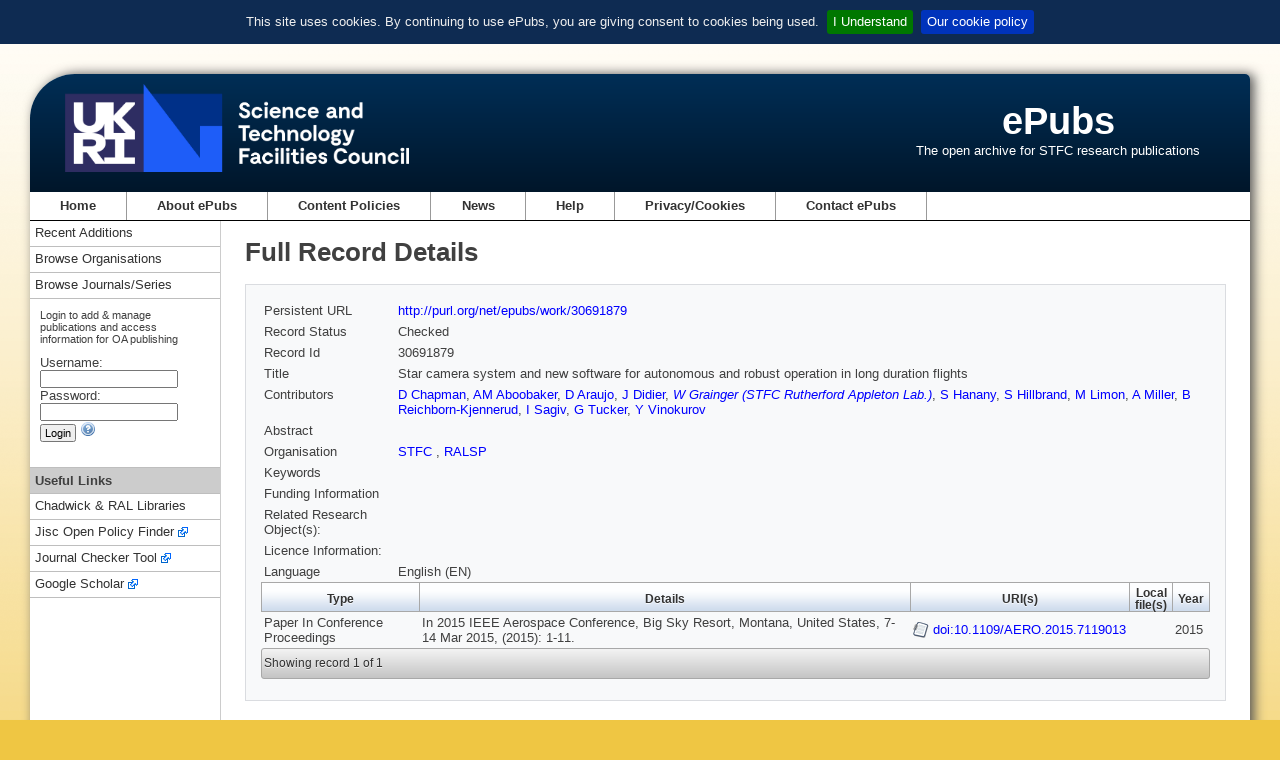

--- FILE ---
content_type: text/html;charset=utf-8
request_url: https://epubs.stfc.ac.uk/work/30691879
body_size: 13741
content:
<!DOCTYPE html PUBLIC "-//W3C//DTD XHTML 1.0 Transitional//EN" "http://www.w3.org/TR/xhtml1/DTD/xhtml1-transitional.dtd">
<html xmlns="http://www.w3.org/1999/xhtml"><head id="j_idt2">
        <meta http-equiv="X-UA-Compatible" content="IE=8" /><link type="text/css" rel="stylesheet" href="/javax.faces.resource/theme.css.xhtml?ln=primefaces-aristo" /><script type="text/javascript" src="/javax.faces.resource/jquery/jquery.js.xhtml?ln=primefaces&amp;v=7.0"></script><link type="text/css" rel="stylesheet" href="/javax.faces.resource/components.css.xhtml?ln=primefaces&amp;v=7.0" /><script type="text/javascript">if(window.PrimeFaces){PrimeFaces.settings.locale='en_GB';}</script><link rel="schema.DCTERMS" href="http://purl.org/dc/terms/" />
<link rel="schema.DC" href="http://purl.org/dc/elements/1.1/" />


    <meta http-equiv="Content-type" content="text/html;charset=UTF-8" />
    <meta http-equiv="refresh" content="3900;url=/?reason=expired" />
    <title>ePubs</title>
    <link rel="shortcut icon" href="/resources/images/favicon.ico" type="image/x-icon" />
    <link rel="icon" href="/resources/images/favicon.ico" type="image/x-icon" />
    <link href="/resources/css/normalize.css" rel="styleSheet" type="text/css" />
    <link href="/resources/css/style.css" rel="styleSheet" type="text/css" media="screen" />
    <link rel="stylesheet" href="/resources/css/print.css" type="text/css" media="print" /><script type="text/javascript" src="/javax.faces.resource/jquery.cookiebar.min.js.xhtml?ln=js"></script><script type="text/javascript" src="/javax.faces.resource/epub.js.xhtml?ln=js"></script>
        <script type="text/javascript" src="https://d1bxh8uas1mnw7.cloudfront.net/assets/embed.js"></script></head><body>
<div id="containerWrapper">
    <div id="headerWrapper">

    <div id="siteLogo"><a id="stfc-website" name="stfc-website" href="https://www.ukri.org/councils/stfc/">
            <img alt="STFC logo" src="/resources/images/UKRI_STF_Council-Logo_Horiz-RGB[W].png" id="mainLogo" /></a>
        <img alt="STFC logo" src="/resources/images/UKRI_STF_Council-Logo_Horiz-RGB.png" id="printLogo" />
    </div>
    <div id="siteName">
        <h1 class="siteName"><a href="/" id="j_idt18">ePubs</a>
        </h1>
        <p class="siteStrapline">The open archive for STFC research publications</p>
    </div>
    <div class="clear"></div>
    </div>

    <div id="mainNavigation">

<ul id="mainNavUL">
    <li><a href="/" id="mainNavHome">Home</a></li>
    <li><a href="/about" id="mainNavAbout">
            About ePubs
        </a>
    </li>
    <li><a href="/content-policies" id="j_idt33">
            Content Policies
        </a>
    </li>
    <li><a href="/news/latest" id="mainNavnews">News</a></li>
    <li><a href="/help/index" id="mainNavHelp">Help</a></li>
    <li><a href="/privacy-cookies" id="mainNavCookie">
            Privacy/Cookies
        </a>
    </li>
    <li><a href="mailto:epublications@stfc.ac.uk">Contact ePubs</a></li>
</ul>
    </div>

    <div class="colmask leftmenu">
        <div class="colright">
            <div class="col1wrap">
                <div class="col1">
                    <!-- Column 2 start -->

    <h1 class="title">
            Full Record Details
        
    </h1>

    <div id="mainContent">
<form id="mainForm" name="mainForm" method="post" action="/work/30691879" enctype="application/x-www-form-urlencoded">
<input type="hidden" name="mainForm" value="mainForm" />
<table class="full-display">
<tbody>
<tr>
<td class="full-display-title">Persistent URL </td>
<td class="full-display-value"><a href="http://purl.org/net/epubs/work/30691879" title="Persistent URL">http://purl.org/net/epubs/work/30691879</a></td>
</tr>
<tr>
<td class="full-display-title">Record Status </td>
<td class="full-display-value">
                Checked
                </td>
</tr>
<tr>
<td class="full-display-title">Record Id</td>
<td class="full-display-value">30691879</td>
</tr>
<tr>
<td class="full-display-title">Title</td>
<td class="full-display-value">Star camera system and new software for autonomous and robust operation in long duration flights</td>
</tr>
<tr>
<td class="full-display-title">Contributors</td>
<td class="full-display-value"><div id="mainForm:contribs" class="contribsScrollPanel"><a href="/search/result?q=contributorid%3A30691937+OR+contributor%3AChapman" id="mainForm:j_idt118:0:j_idt123" title="Search for records by contributor surname 'Chapman'">D Chapman</a>, 
                    <a href="/search/result?q=contributorid%3A30691939+OR+contributor%3AAboobaker" id="mainForm:j_idt118:1:j_idt123" title="Search for records by contributor surname 'Aboobaker'">AM Aboobaker</a>, 
                    <a href="/search/result?q=contributorid%3A30691941+OR+contributor%3AAraujo" id="mainForm:j_idt118:2:j_idt123" title="Search for records by contributor surname 'Araujo'">D Araujo</a>, 
                    <a href="/search/result?q=contributorid%3A30691943+OR+contributor%3ADidier" id="mainForm:j_idt118:3:j_idt123" title="Search for records by contributor surname 'Didier'">J Didier</a>, 
                    <a href="/search/result?q=disambiguatedcontributorid%3A11210179" id="mainForm:j_idt118:4:j_idt119" class="disambig-contrib" title="Search records for contributor">W Grainger (STFC Rutherford Appleton Lab.)</a>, 
                    <a href="/search/result?q=contributorid%3A30691948+OR+contributor%3AHanany" id="mainForm:j_idt118:5:j_idt123" title="Search for records by contributor surname 'Hanany'">S Hanany</a>, 
                    <a href="/search/result?q=contributorid%3A30691950+OR+contributor%3AHillbrand" id="mainForm:j_idt118:6:j_idt123" title="Search for records by contributor surname 'Hillbrand'">S Hillbrand</a>, 
                    <a href="/search/result?q=contributorid%3A30691952+OR+contributor%3ALimon" id="mainForm:j_idt118:7:j_idt123" title="Search for records by contributor surname 'Limon'">M Limon</a>, 
                    <a href="/search/result?q=contributorid%3A30691954+OR+contributor%3AMiller" id="mainForm:j_idt118:8:j_idt123" title="Search for records by contributor surname 'Miller'">A Miller</a>, 
                    <a href="/search/result?q=contributorid%3A30691956+OR+contributor%3AReichborn-Kjennerud" id="mainForm:j_idt118:9:j_idt123" title="Search for records by contributor surname 'Reichborn-Kjennerud'">B Reichborn-Kjennerud</a>, 
                    <a href="/search/result?q=contributorid%3A30691958+OR+contributor%3ASagiv" id="mainForm:j_idt118:10:j_idt123" title="Search for records by contributor surname 'Sagiv'">I Sagiv</a>, 
                    <a href="/search/result?q=contributorid%3A30691960+OR+contributor%3ATucker" id="mainForm:j_idt118:11:j_idt123" title="Search for records by contributor surname 'Tucker'">G Tucker</a>, 
                    <a href="/search/result?q=contributorid%3A30691962+OR+contributor%3AVinokurov" id="mainForm:j_idt118:12:j_idt123" title="Search for records by contributor surname 'Vinokurov'">Y Vinokurov</a> 
                    </div></td>
</tr>
<tr>
<td class="full-display-title">Abstract</td>
<td class="full-display-value"></td>
</tr>
<tr>
<td class="full-display-title">Organisation</td>
<td class="full-display-value">
                        
                        <a href="/search/result?q=orgunit%3A%22STFC%22" id="mainForm:j_idt130:0:j_idt134" title="Search for records from orgunit 'STFC'">
                            STFC
                        </a>
                        , 
                        <a href="/search/result?q=orgunit%3A%22RALSP%22" id="mainForm:j_idt130:1:j_idt134" title="Search for records from orgunit 'RALSP'">
                            RALSP
                        </a></td>
</tr>
<tr>
<td class="full-display-title">Keywords</td>
<td class="full-display-value"></td>
</tr>
<tr>
<td class="full-display-title">Funding Information</td>
<td class="full-display-value"></td>
</tr>
<tr>
<td class="full-display-title">Related Research Object(s):</td>
<td class="full-display-value"></td>
</tr>
<tr>
<td class="full-display-title">Licence Information:</td>
<td class="full-display-value"></td>
</tr>
<tr>
<td class="full-display-title">Language</td>
<td class="full-display-value">
                   English (EN)
                </td>
</tr>
</tbody>
</table>
<div class="altmetric-embed work-view-altmetric" data-link-target="_blank" data-hide-no-mentions="true" data-badge-type="medium-donut" data-doi="10.1109/AERO.2015.7119013" data-badge-details="right"></div>

            <!-- Expressions dataTable --><table id="mainForm:exprTable">
<thead>
<tr>
<th scope="col">Type</th>
<th scope="col">Details</th>
<th scope="col">URI(s)</th>
<th scope="col">Local file(s)</th>
<th scope="col">Year</th>
</tr>
</thead>
<tbody>
<tr>
<td>Paper In Conference Proceedings</td>
<td>In 2015 IEEE Aerospace Conference, Big Sky Resort, Montana, United States, 7-14 Mar 2015,  (2015): 1-11. </td>
<td><a href="https://doi.org/10.1109/AERO.2015.7119013" title="https://doi.org/10.1109/AERO.2015.7119013" target="_blank" class="remote-file">doi:10.1109/AERO.2015.7119013</a></td>
<td></td>
<td>2015</td>
</tr>
</tbody>
</table>
<div id="mainForm:results-paginator-toolbar" class="ui-toolbar ui-widget ui-widget-header ui-corner-all ui-helper-clearfix results-paginator-toolbar" role="toolbar"><div class="ui-toolbar-group-left">
                        <span class="showing">Showing record 1 of 1</span></div></div><input type="hidden" name="javax.faces.ViewState" value="-2970097936749049079:-4334570398800053767" />
</form>
    </div>
                    <!-- Column 2 end -->
                </div>
            </div>

            <div class="col2">
                <!-- Column 1 start -->
<div id="sidebar-left" class="sidebar">
            <div id="navLeftSideBlock">
                <div class="subMenu">
                    <ul>
                        <li><a href="/search/recent-additions" id="j_idt257">Recent Additions</a></li>
                        <li><a href="/organisation/index" id="j_idt260">Browse Organisations</a></li>
                        <li><a href="/series/index" id="j_idt263">Browse Journals/Series</a></li>
                    </ul>
                </div>
<form id="login" name="login" method="post" action="/work/30691879" enctype="application/x-www-form-urlencoded">
<input type="hidden" name="login" value="login" />

                    <div id="loginPanel">
                        <div class="loginText">Login to add &amp; manage publications and access information for OA publishing</div><label id="login:usernameLabel" for="login:username">Username:</label>
                        <div><input id="login:username" type="text" name="login:username" value="" size="20" tabindex="4" />
                        </div><label id="login:passwordLabel" for="login:password">Password:</label>
                        <div><input id="login:password" type="password" name="login:password" value="" size="20" tabindex="5" />
                        </div>
                        <div><input id="login:loginbutton" type="submit" name="login:loginbutton" value="Login" tabindex="6" />
                            <a id="loginhelp" onclick="openHelpWindow('user-access')" class="help-context"><img src="/resources/images/help.png" alt="Help for Login" />
                            </a>
                        </div>
                    </div><input type="hidden" name="javax.faces.ViewState" value="-2970097936749049079:-4334570398800053767" />
</form>

                <div class="subMenu subMenuFirstLi">
                    <ul>
                        <li class="subMenuSeparator">Useful Links</li>
                        <li><a href="https://www.ukri.org/about-us/stfc/locations/rutherford-appleton-laboratory/chadwick-ral-library-services/" target="_blank">Chadwick &amp; RAL Libraries</a></li>
                        <li><a class="exLk" href="https://openpolicyfinder.jisc.ac.uk/" target="_blank">Jisc Open Policy Finder</a></li>
                        <li><a class="exLk" href="https://journalcheckertool.org/" target="_blank">Journal Checker Tool</a></li>
                        <li><a class="exLk" href="https://scholar.google.co.uk/" target="_blank">Google Scholar</a></li>
                    </ul>
                </div>
            </div>
</div>
                <!-- Column 1 end -->
            </div>
        </div>
    </div>

    <div id="footer">

    <div id="footerLeft">
        <ul class="footerLinks">
            <li><a href="https://www.ukri.org/councils/stfc/">Science and Technology Facilities Council</a></li>
            <li><a href="https://www.ukri.org/about-us/terms-of-use/">Terms of use</a></li>
            <li><a href="https://www.ukri.org/">UK Research and Innovation</a></li>
        </ul>
    </div>
    <div id="footerRight">
        <a href="http://twitter.com/STFC_Matters"><img title="Follow us on Twitter" alt="STFC on Twitter" src="/resources/images/twitter.png" id="imgTW" /></a>
        <a href="http://www.youtube.com/user/SciTechUK"><img title="STFC on YouTube" alt="STFC on YouTube" src="/resources/images/youTube.png" id="imgYT" /></a>
        <a href="http://www.thenakedscientists.com/rss/naked_scientists_stfc_podcast.xml"><img title="Podcasts from Naked Scientists supported by the STFC" alt="Naked Scientists podcasts" src="/resources/images/nsci20.png" id="imgNS" /></a>
        <a id="printLink" href="javascript:window.print()"><img title="Printer-friendly" alt="Printer-friendly" src="/resources/images/pf.png" id="imgPF" /></a>
    </div>
    </div>
</div>

<!-- google analytics code -->
		<!-- Google tag (gtag.js) -->
		<script async="async" src="https://www.googletagmanager.com/gtag/js?id=G-ZYFRYM6KZ5"></script>
		<script>
		  window.dataLayer = window.dataLayer || [];
		  function gtag(){dataLayer.push(arguments);}
		  gtag('js', new Date());

		  gtag('config', 'G-ZYFRYM6KZ5');
		</script>
<!-- end of google analytics code --></body>
</html>